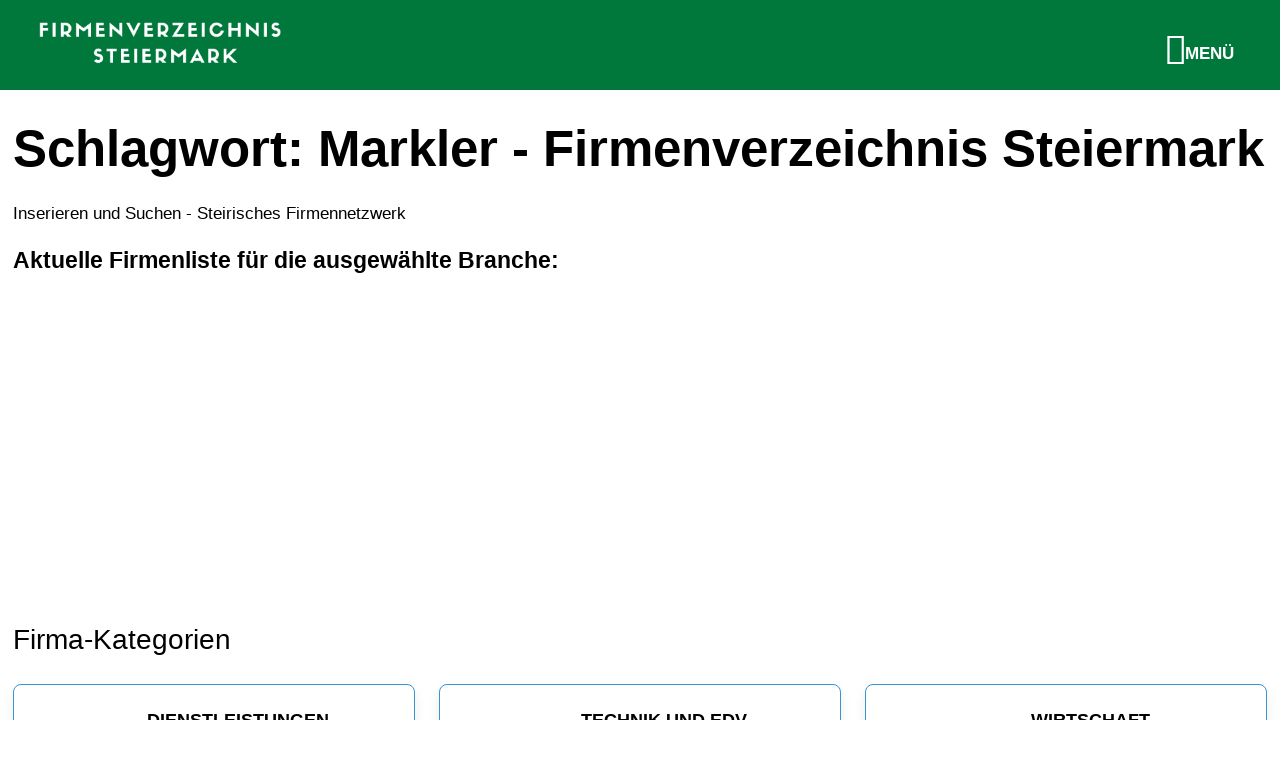

--- FILE ---
content_type: text/html; charset=utf-8
request_url: https://www.google.com/recaptcha/api2/aframe
body_size: 267
content:
<!DOCTYPE HTML><html><head><meta http-equiv="content-type" content="text/html; charset=UTF-8"></head><body><script nonce="pqNC7KqS2DJoJuec8jSkIw">/** Anti-fraud and anti-abuse applications only. See google.com/recaptcha */ try{var clients={'sodar':'https://pagead2.googlesyndication.com/pagead/sodar?'};window.addEventListener("message",function(a){try{if(a.source===window.parent){var b=JSON.parse(a.data);var c=clients[b['id']];if(c){var d=document.createElement('img');d.src=c+b['params']+'&rc='+(localStorage.getItem("rc::a")?sessionStorage.getItem("rc::b"):"");window.document.body.appendChild(d);sessionStorage.setItem("rc::e",parseInt(sessionStorage.getItem("rc::e")||0)+1);localStorage.setItem("rc::h",'1768984806659');}}}catch(b){}});window.parent.postMessage("_grecaptcha_ready", "*");}catch(b){}</script></body></html>